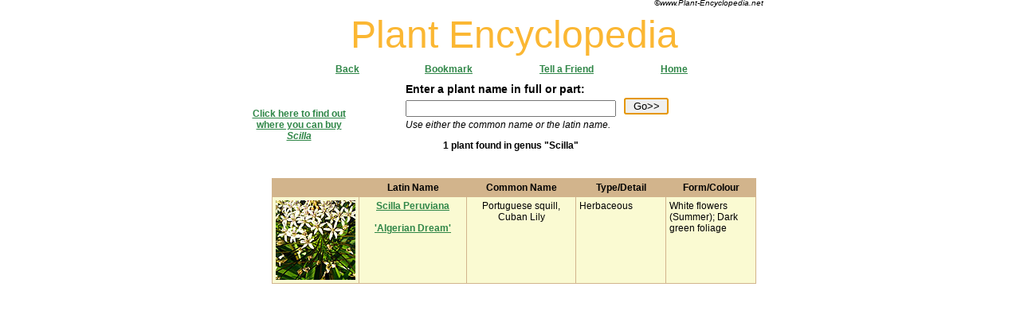

--- FILE ---
content_type: text/html; charset=utf-8
request_url: http://www.plant-encyclopedia.net/genus-scilla.aspx
body_size: 3690
content:


<!DOCTYPE html PUBLIC "-//W3C//DTD XHTML 1.0 Transitional//EN" "http://www.w3.org/TR/xhtml1/DTD/xhtml1-transitional.dtd">

<html xmlns="http://www.w3.org/1999/xhtml" >
<head id="Head1"><title>
	Plant Encyclopedia - Search Results for Genus Scilla
</title><meta name="description" content="Plant Encyclopedia - Genus Search - Scilla" /><meta name="keywords" content="Scilla Peruviana,,Algerian Dream,,Plant Encyclopedia, Gardens, Gardening, Advice, Landscape, Landscaping, Plants, planting, growing, growers, cultivation, greenfingers, Internet, Shrubs, Trees, Hedges, Flowers, Grass, Lawns, horticulture, expert, experience, conifers, container, design, cultivation" /><link href="pe-includes/style.css" rel="stylesheet" type="text/css" />
    <style type="text/css">
        H2 {font-family: Verdana, Tahoma, Sans-Serif; 
            font-size: 20px; 
            color: #D2B48C; 
            font-style: italic;
            font-weight: normal;
            }
            
        .grid {

            }
        .grid td, grid th {
            vertical-align:top;
        }
        .grid-header {
            background-color: #D2B48C;
            font-weight: bold;
            text-align: center;
            }        
        .grid-row {
            background-color: #FAFAD2;
            }    
        .grid-alternating {
            background-color: #EEE8AA;
            }

    </style>
<script language="javascript" type="text/javascript" src = "pe-includes/global.js"></script>
        <script data-ad-client="ca-pub-3557211913828796" async src="https://pagead2.googlesyndication.com/pagead/js/adsbygoogle.js"></script>
</head>
<body>
        <div id="container">
        <form method="post" action="./default.aspx?st=genus&amp;tx=scilla" onkeypress="javascript:return WebForm_FireDefaultButton(event, 'ButTxtSrc')" id="form1">
<div class="aspNetHidden">
<input type="hidden" name="__EVENTTARGET" id="__EVENTTARGET" value="" />
<input type="hidden" name="__EVENTARGUMENT" id="__EVENTARGUMENT" value="" />
<input type="hidden" name="__gvgrdPlants__hidden" id="__gvgrdPlants__hidden" value="" />
<input type="hidden" name="__VIEWSTATE" id="__VIEWSTATE" value="/wEPDwUKMTM4MjM0MjgxM2QYAQUJZ3JkUGxhbnRzDzwrAAwBCAIBZGrKcG+HFncMR2B1l9jyc/WgxuRv" />
</div>

<script type="text/javascript">
//<![CDATA[
var theForm = document.forms['form1'];
if (!theForm) {
    theForm = document.form1;
}
function __doPostBack(eventTarget, eventArgument) {
    if (!theForm.onsubmit || (theForm.onsubmit() != false)) {
        theForm.__EVENTTARGET.value = eventTarget;
        theForm.__EVENTARGUMENT.value = eventArgument;
        theForm.submit();
    }
}
//]]>
</script>


<script src="/WebResource.axd?d=XQzKHvl5DkYUb35JxbKdNp4cLx3H8e9OjoF1ntgZWQ4wrBbKT7Bc9g5PgcCCiEuJj5extqENjrc4CS_KdjxUx-L4bww1&amp;t=638901274200000000" type="text/javascript"></script>


<script src="/WebResource.axd?d=VRcUcsxknRQkx1i1uUGG6UcaNqAIhCp7S7ETtqCrroO8RpWfBfg_7pwriV7xSTiFYdDJQyp_VOQ6QWs-N2kVWqQT6SA1&amp;t=638901274200000000" type="text/javascript"></script>
<script src="/WebResource.axd?d=Yes1c3gUuPTCA2aLGw-tpHaYuQvDwMMvUo-4j8MSIXu1jkr1kwFoenCy1N0Ec57Ff5x_O-_YvyWrZU05wDkLEjX-uyc1&amp;t=638901274200000000" type="text/javascript"></script>
<div class="aspNetHidden">

	<input type="hidden" name="__VIEWSTATEGENERATOR" id="__VIEWSTATEGENERATOR" value="89DCAFE3" />
</div>
        <input type="hidden" name="st" value="search" />
    
    <div id="bannerlayer" style="position:absolute; left:216px; top:8px; width:528px; height:49px; z-index:108" align="center">
            <h1>Plant Encyclopedia</h1>

        </div>
        

            <div class="banfont" style="position:absolute; left:344px; top:96px; width:344px; height:72px; z-index:109">
            Enter a plant name in full or part:
            <br /><br />
            <div class="subfont">
                <br />
                Use either the common name or the latin name.</div>
                      
                <input name="tx" type="text" id="tx" style="width:256px;z-index: 100; left: 0px; position: absolute; top: 22px;" /><input type="submit" name="ButTxtSrc" value="Go>>" id="ButTxtSrc" style="width:56px;z-index: 102; left: 274px; position: absolute; top: 19px;" />
            
            </div>

            
            <div align="right" style="z-index: 111; left: 584px; width: 200px; position: absolute; top: 200px;
                height: 16px">
                <span id="labRange" style="display:inline-block;font-weight:bold;font-style:italic;width:168px;left: 0px; top: 16px"></span>
            </div>

        <div style="z-index: 112; left: 176px; width: 608px; position: absolute; top: 200px;height: 16px" align="center">
            
        </div>
            &nbsp;

            <div style="z-index: 114; left: 176px; width: 600px; position: absolute; top: 168px;
                height: 24px" align="center">
                <span id="LabRecsFound" style="font-weight:bold;z-index: 100;">1 plant found in genus &#034;Scilla&#034;</span>
            </div>
      
    <div style="z-index: 105; left: 176px; width: 608px; position: absolute; top: 216px;
        height: 464px" align="center">
        <div id="__gvgrdPlants__div">
	<table class="grid" cellspacing="0" cellpadding="4" rules="all" id="grdPlants" style="border-width:1px;border-style:solid;width:608px;border-collapse:collapse;border-color:Tan;">
		<tr class="grid-header">
			<th scope="col">&nbsp;</th><th scope="col">Latin Name</th><th scope="col">Common Name</th><th scope="col">Type/Detail</th><th scope="col">Form/Colour</th>
		</tr><tr class="grid-row">
			<td align="center" valign="middle" style="width:100px;"><a href="2738-scilla-peruviana.aspx"><img src="photos/scilla_peruviana_algeriandream-thumb.jpg" alt="Scilla Peruviana - Algerian Dream" border="0"/></a></td><td align="center" style="width:140px;"><a href="2738-scilla-peruviana.aspx">Scilla Peruviana<br/><br/>'Algerian Dream'</a></td><td align="center" style="width:140px;">Portuguese squill, Cuban Lily</td><td align="left" style="width:110px;">Herbaceous</td><td align="left" style="width:110px;">White flowers (Summer); Dark green foliage</td>
		</tr>
	</table>
</div>
          
        <br /><br /><br /><br />
        </div>
        <!------------------------------------------NOTHING BELOW THIS---------------------------------------------->
        <!------------------------------------------NOTHING BELOW THIS---------------------------------------------->


    <div id="PanNav" style="height:24px;width:448px;z-index: 100; left: 256px;
        position: absolute; top: 72px">
	
        <a id="HypTellFriend" href="javascript:tellFriend()" style="display:inline-block;width:96px;z-index: 101; left: 256px; position: absolute;
            top: 0px">Tell a Friend</a>
        <a id="HypBookMark" href="javascript:bookmarksite()" style="z-index: 102; left: 112px; position: absolute;
            top: 0px">Bookmark</a>
        <a id="HypBack" href="javascript:history.back()" style="z-index: 103; left: 0px; position: absolute;
            top: 0px">Back</a>
        <a id="HypHome" href="default.aspx" style="z-index: 112;
            left: 408px; position: absolute; top: 0px">Home</a>
    
</div>
    <span id="Label1" style="display:inline-block;font-size:Smaller;font-style:italic;width:156px;Z-INDEX: 106; LEFT: 656px; POSITION: absolute; TOP: -10px">©www.Plant-Encyclopedia.net</span>        

    

    <div align="center" style="z-index: 112; left: 136px; width: 100px; position: absolute; top: 128px;
        height: 72px">
                <span id="LabBuyIt" style="display:inline-block;height:68px;width:148px;z-index: 101; "><a href="javascript:buyIt('Scilla')">Click here to find out<br/>where you can buy<br/><em>Scilla</em></a></span>
    </div>

    <div id="AdLayerLeft" style="position:absolute; left:8px; top:8px; width:120px; height:600px; z-index:106">
        <script type="text/javascript"><!--
        google_ad_client = "pub-3557211913828796";
        google_ad_width = 120;
        google_ad_height = 600;
        google_ad_format = "120x600_as";
        google_ad_type = "text_image";
        //2007-03-26: PLANTENCYCLOPEDIA
        google_ad_channel = "2237808897";
        google_color_border = "FFFFFF";
        google_color_bg = "FFFFFF";
        google_color_link = "0000FF";
        google_color_text = "000000";
        google_color_url = "008000";
        //-->
        </script>
        <script type="text/javascript"
          src="http://pagead2.googlesyndication.com/pagead/show_ads.js">
        </script>
    </div>

    <div id="AdLayerRight" style="position:absolute; left:824px; top:8px; width:120px; height:600px; z-index:107">
        <script type="text/javascript"><!--
        google_ad_client = "ca-pub-3557211913828796";
        /* PE Right */
        google_ad_slot = "1388697607";
        google_ad_width = 120;
        google_ad_height = 600;
        //-->
        </script>
        <script type="text/javascript"
        src="http://pagead2.googlesyndication.com/pagead/show_ads.js">
        </script>
    </div>
            
      
    <script src="http://www.google-analytics.com/urchin.js" type="text/javascript">
    </script>
    <script type="text/javascript">
    _uacct = "UA-218950-5";
    urchinTracker();
    </script>       
    
    <script language="javascript" type="text/javascript">
    
    if (document.referrer.indexOf('findmeplants') > 0) {
        alert ("We've directed you to our Plant Encyclopedia for this search - \n its better for text searches. We've left the FindMePlants window \n open too, so you can easily go back for our other site features")
    }
    </script>    

            
            
          
      

<script type="text/javascript">
//<![CDATA[

WebForm_InitCallback();
var __gvgrdPlants = new GridView();
__gvgrdPlants.stateField = document.getElementById('__gvgrdPlants__hidden');
__gvgrdPlants.panelElement = document.getElementById('__gvgrdPlants__div');
__gvgrdPlants.pageIndex = 0;
__gvgrdPlants.sortExpression = "/wFlqxPmKYpMtQ+hvBhuSpIXEu7Ll9g=";
__gvgrdPlants.sortDirection = 0;
__gvgrdPlants.setStateField();
__gvgrdPlants.callback = function(arg) {
    WebForm_DoCallback('grdPlants',__gvgrdPlants.getHiddenFieldContents(arg),GridView_OnCallback,__gvgrdPlants,null,false);
};WebForm_AutoFocus('ButTxtSrc');//]]>
</script>
</form>
    </div>
   
</body>
</html>


--- FILE ---
content_type: text/html; charset=utf-8
request_url: https://www.google.com/recaptcha/api2/aframe
body_size: 267
content:
<!DOCTYPE HTML><html><head><meta http-equiv="content-type" content="text/html; charset=UTF-8"></head><body><script nonce="CQxMiKHuDyy5uDxi0490Pw">/** Anti-fraud and anti-abuse applications only. See google.com/recaptcha */ try{var clients={'sodar':'https://pagead2.googlesyndication.com/pagead/sodar?'};window.addEventListener("message",function(a){try{if(a.source===window.parent){var b=JSON.parse(a.data);var c=clients[b['id']];if(c){var d=document.createElement('img');d.src=c+b['params']+'&rc='+(localStorage.getItem("rc::a")?sessionStorage.getItem("rc::b"):"");window.document.body.appendChild(d);sessionStorage.setItem("rc::e",parseInt(sessionStorage.getItem("rc::e")||0)+1);localStorage.setItem("rc::h",'1769012755805');}}}catch(b){}});window.parent.postMessage("_grecaptcha_ready", "*");}catch(b){}</script></body></html>

--- FILE ---
content_type: text/css
request_url: http://www.plant-encyclopedia.net/pe-includes/style.css
body_size: 562
content:
body {
    text-align: center;
    COLOR: #000000;
    FONT-WEIGHT: normal;
    TEXT-DECORATION: none;
	FONT-FAMILY: Verdana, Tahoma, Sans-Serif; 
	FONT-SIZE: 12px

}
H1 {font-family: Verdana, Tahoma, Sans-Serif; 
    font-size: 48px; 
    color: #FBB733; 
    font-weight: normal;
    margin:0 auto;
}

#container 
{
    /* This is for general centering - see http://www.evolt.org/article/Ten_CSS_tricks_you_may_not_know/17/60369/ */
    margin: 0 auto;
    width: 950px;
    height: 700px;
    text-align: left;
    /* this gets all content within the container to position relative to the container */
    position: relative;
}     

.banfont 
{
    COLOR: #000000;
    FONT-WEIGHT: bold;
    TEXT-DECORATION: none;
	FONT-FAMILY: Verdana, Tahoma, Sans-Serif; 
	FONT-SIZE: 14px
}
.subfont
{
    COLOR: #000000;
    FONT-WEIGHT: normal;
    font-style:italic;
    TEXT-DECORATION: none;
	FONT-FAMILY: Verdana, Tahoma, Sans-Serif; 
	FONT-SIZE: 12px
}
A
{
    COLOR: #2F8647;
    FONT-WEIGHT: bold;
    TEXT-DECORATION: underline;
	FONT-FAMILY: Verdana, Tahoma, Sans-Serif; 
	FONT-SIZE: 12px
}
A:visited
{
    COLOR: #2F8647;
    FONT-WEIGHT: bold;
    TEXT-DECORATION: underline;
	FONT-FAMILY: Verdana, Tahoma, Sans-Serif; 
	FONT-SIZE: 12px
}
A:hover
{
    COLOR: #2F8647;
    FONT-WEIGHT: bold;
    TEXT-DECORATION: none;
	FONT-FAMILY: Verdana, Tahoma, Sans-Serif; 
	FONT-SIZE: 12px
}

A:active 
{
    COLOR: #2F8647;
    FONT-WEIGHT: bold;
    TEXT-DECORATION: underline;
	FONT-FAMILY: Verdana, Tahoma, Sans-Serif; 
	FONT-SIZE: 12px
}

.altrow
{
    background-color:PaleGoldenrod
}
.headrow
{
    background-color:Tan
}


--- FILE ---
content_type: application/javascript
request_url: http://www.plant-encyclopedia.net/pe-includes/global.js
body_size: 651
content:
function bookmarksite(){
    title = self.document.title
    url = self.location.href

    if (window.sidebar) // ff
	    window.sidebar.addPanel(title, url, "");

    else if(window.opera && window.print) { // op
	    var elem = document.createElement('a');
	    elem.setAttribute('href',url);
	    elem.setAttribute('title',title);
	    elem.setAttribute('rel','sidebar');
	    elem.click();
    } 

    else if(document.all) // ie
	    window.external.AddFavorite(url, title);
}
function tellFriend() {
    title=escape(self.document.title)
    url=escape(self.location.href)
    self.location.href="tellfriend.aspx?title=" + title + "&url=" + url
}
function buyIt(genus) {
    //BEWARE, THIS COMMENTED OUT GE LINK MAY WELL BE OUT OF DATE
    //var sBuyThisLink = "http://scripts.affiliatefuture.com/AFClick.asp?affiliateID=19943&merchantID=749&programmeID=2476&mediaID=0&tracking=pe-" + genus + "&url=http://www.gardeningexpress.co.uk/search-results.html?search_postback=1&search=" + genus
    var sBuyThisLink = "http://clkuk.tradedoubler.com/click?p(979)a(1124328)g(74608)epi(pe-" + genus + ")url(http://www.crocus.co.uk/search/_/search." + genus + "/cat.plants/)"
    self.location.href=sBuyThisLink
}
